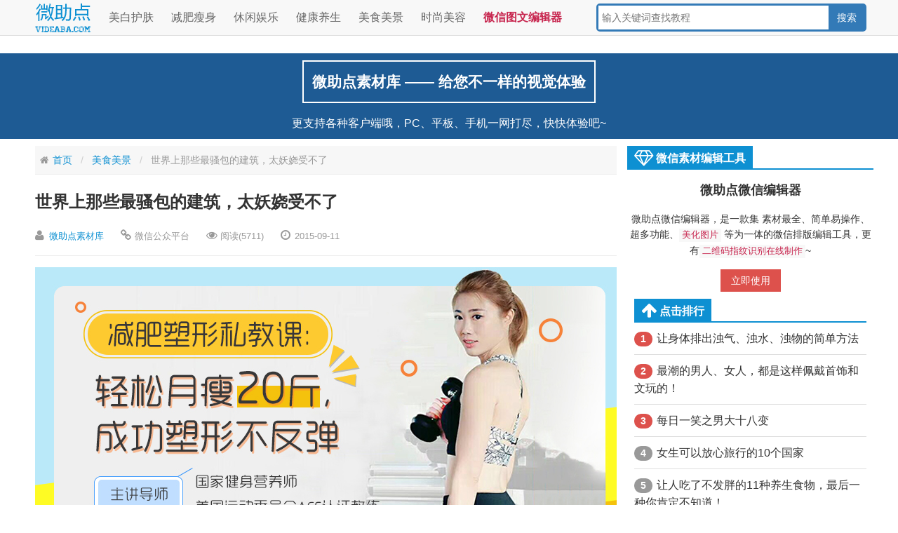

--- FILE ---
content_type: text/html; charset=utf-8
request_url: http://sucai.videaba.com/index.php?s=/Home/Article/detail/id/295.html
body_size: 5047
content:
<!DOCTYPE HTML>
<!--[if lte IE 7 ]><html class="no-js ie lte7 lte8 lte9 "><![endif]-->
<!--[if IE 8 ]><html class="no-js ie ie8 lte8 lte9 "><![endif]-->
<!--[if IE 9 ]><html class="no-js ie ie9 lte9 "><![endif]-->
<!--[if (gt IE 9)|!(IE)]><!--><html class="no-js"><!--<![endif]-->
<head>
<meta charset="UTF-8">
<meta name="viewport" content="width=device-width,initial-scale=1,maximum-scale=1,user-scalable=no" />
<meta name="renderer" content="webkit" />
<title>世界上那些最骚包的建筑，太妖娆受不了 - 微信素材_微信文章_微信文章素材_微信精选_微助点素材库</title>
<meta name="keywords" content="微信素材,微信公众号文章,微信内容素材,微信精选,微助点素材库" />
<meta name="description" content="微信素材,微信文章,微信文章素材,微信精选,微助点素材库集合了减肥瘦身,休闲娱乐,健康养生,美食美景,美白护肤等,是微信小编的最好选择！" />
<link href="/Public/static/amazeui/css/amazeui.min.css" rel="stylesheet">
<link href="/Public/Home/css/public.css" rel="stylesheet">
<!--[if lt IE 9]>
<script src="/Public/static/bootstrap/js/html5shiv.js"></script>
<script type="text/javascript" src="/Public/static/jquery-1.10.2.min.js"></script>
<script>
    //����_czc����:
    var _czc = _czc || [];
    //��siteid����������siteid�滻�·�"XXXXXXXX"����
    _czc.push(["_setAccount", "1256641860"]);
</script>
<![endif]-->
<!--[if gte IE 9]><!-->
<script type="text/javascript" src="/Public/static/jquery-2.0.3.min.js"></script>
<!--<![endif]-->
</head>
<body>
﻿
<header class="am-topbar am-topbar-fixed-top">
<div class="am-g amz-container">
<h1 class="am-topbar-brand">
<a href="#"><img src="/Public/logo.png"></a>
</h1>
<button class="am-topbar-btn am-topbar-toggle am-btn am-btn-sm am-btn-secondary am-show-sm-only" data-am-collapse="{target: '#collapse-head'}"><span class="am-sr-only">导航切换</span> <span class="am-icon-bars"></span></button>
<div class="am-collapse am-topbar-collapse" id="collapse-head">
<ul class="am-nav am-nav-pills am-topbar-nav">
<li>
<a href="/index.php?s=/Home/Article/index/category/hufu.html" target="_self">美白护肤</a>
</li><li>
<a href="/index.php?s=/Home/Article/index/category/jianfei.html" target="_self">减肥瘦身</a>
</li><li>
<a href="/index.php?s=/Home/Article/index/category/xiaohua.html" target="_self">休闲娱乐</a>
</li><li>
<a href="/index.php?s=/Home/Article/index/category/jkys.html" target="_self">健康养生</a>
</li><li>
<a href="/index.php?s=/Home/Article/index/category/meishi.html" target="_self">美食美景</a>
</li><li>
<a href="/index.php?s=/Home/Article/index/category/fashion.html" target="_self">时尚美容</a>
</li> <li>
<a class="vieabaColor" href="http://www.videaba.com/" target="_blank"><b>微信图文编辑器</b></a>
</li>
</ul>
<div class="am-topbar-right" style="margin-top:5px;">
<script type="text/javascript">(function(){document.write(unescape('%3Cdiv id="bdcs"%3E%3C/div%3E'));var bdcs = document.createElement('script');bdcs.type = 'text/javascript';bdcs.async = true;bdcs.src = 'http://znsv.baidu.com/customer_search/api/js?sid=3389606027200116204' + '&plate_url=' + encodeURIComponent(window.location.href) + '&t=' + Math.ceil(new Date()/3600000);var s = document.getElementsByTagName('script')[0];s.parentNode.insertBefore(bdcs, s);})();</script>
</div>
</div>
</header>
<div class="get am-show-lg-only">
<div class="am-g">
<div class="am-u-lg-12">
<h1 class="get-title">微助点素材库 —— 给您不一样的视觉体验</h1>
<p class="defined-margin-0">更支持各种客户端哦，PC、平板、手机一网打尽，快快体验吧~</p>
</div>
</div>
</div>
<div class="am-g amz-container">
<div class="am-u-lg-9 defined-am-main">
<ol class="am-breadcrumb am-breadcrumb-slash">
<li><a href="/" class="am-primary am-icon-home">首页</a></li>
<li><a href="/index.php?s=/Home/Article/index/category/meishi.html">美食美景</a></li>
<li class="am-active">世界上那些最骚包的建筑，太妖娆受不了</li>
</ol>
<header class="article-header">
<h1>世界上那些最骚包的建筑，太妖娆受不了</h1>
<p class="auth-span">
<span><i class="am-icon-user"></i> <a href="http://sucai.videaba.com/">微助点素材库</a></span>
<span><i class="am-icon-link"></i> 微信公众平台</span>
<span><i class="am-icon-eye"></i> 阅读(5711)</span>
<span><i class="am-icon-clock-o"></i> 2015-09-11</span>
</p>
</header>
<hr/>
<div style="overflow: hidden">
<a href="https://m.weike.fm/channel/91184?&st=channel_cps&sid=511299" target="_blank"> <img src="https://static-1253442168.image.myqcloud.com/upload/None_60a9e33ea0f6a08f3ec0a98196a7dea6.jpg" /></a>
</div>
<article data-am-widget="paragraph" class="am-paragraph am-paragraph-default" data-am-paragraph="{ tableScrollable: true, pureview: true }"><p>
<span style="color:#005E37;background-color:#EEECE1;">你知道吗？这个世上不止有人才会凹造型，不止是人拥有很妖娆的身姿，不止人才有骚包的外形，当你看完下面这些建筑，你就会知道，啥叫骚包的建筑了···</span>
</p>
<p>
<br />
</p>
<p style="text-align:center;">
<img src="https://mmbiz.qlogo.cn/mmbiz/NhouOGRSSlnflsXzE9humWDiaicpeuicrsKiamRwDBuG8728VYMBmP6Z1VzUDGwbCc0zSOOFDtK8s6JuiaQk2kibf4pA/0?wx_fmt=jpeg" />
</p>
<p>
<br />
</p>
<p>
<br />
</p>
<p style="text-align:center;">
<img src="https://mmbiz.qlogo.cn/mmbiz/NhouOGRSSlnflsXzE9humWDiaicpeuicrsKcuvAdt9bQOm8S6XGPffMMr2lMAacyDdeChbZEKXUc3DlusYJsOBlYg/0?wx_fmt=jpeg" />
</p>
<p style="text-align:center;">
<img src="https://mmbiz.qlogo.cn/mmbiz/NhouOGRSSlnflsXzE9humWDiaicpeuicrsKhmIpWS5jdMfu0cic2tVIicoznSMpZanSmfbFmcQozHXOldyk5oX00PFw/0?wx_fmt=jpeg" />
</p>
<p>
<br />
</p>
<p>
<span style="color:#005E37;background-color:#EEECE1;">你们这么妖娆真的好吗？！</span>
</p>
<p>
<span style="color:#005E37;background-color:#EEECE1;"></span>&nbsp;
</p> </article>
<div style="overflow: hidden">
<script>QIHOO_UNION_SLOT={w:728, h:90, ls:"s30efb43388"};</script><script src="http://s.lianmeng.360.cn/so/inlay.js" charset="utf-8"></script>
</div>
<h4 class="articleZhu"> 微助点文章素材整理自网络，版权归原作者所有，如有侵权请告知！</h4>
<hr/>
<ul class="am-pagination blog-pagination defined-pagination">
<li class="am-pagination-prev">
<a href="/index.php?s=/Home/Article/detail/id/289.html">« 夏季短途度假 | 国内8处冷门小岛最佳</a> </li>
<li class="am-pagination-next">
<a href="/index.php?s=/Home/Article/detail/id/298.html">文青指南 | 5种最文艺的旅行方式 »</a> </li>
</ul>
<hr/>
<div id="uyan_frame"></div>
<script type="text/javascript" src="http://v2.uyan.cc/code/uyan.js?uid=2050521"></script>
</div>
﻿
<div class="am-u-lg-3 defined-am-right defined-media-padding-0 am-show-lg-only">
<div data-am-widget="intro" class="am-intro am-cf am-intro-default">
<div data-am-widget="titlebar" class="am-titlebar am-titlebar-multi defined-margin-top-0 border-blue">
<h2><span class="am-badge am-badge-primary am-text-default"><i class="am-icon-diamond am-icon-sm"></i><b> 微信素材编辑工具</b></span></h2>
</div>
<div class="am-g am-intro-bd">
<div class="am-intro-left am-u-sm-12 videabaInfo">
<h2><a href="" target="_blank">微助点微信编辑器</a></h2>
<p>微助点微信编辑器，是一款集 素材最全、简单易操作、超多功能、<code>美化图片</code> 等为一体的微信排版编辑工具，更有<code>二维码指纹识别在线制作</code>~</p>
</div>
</div>
<div class="am-intro-more-bottom">
<a class="am-btn am-btn-danger" href="http://www.videaba.com/" target="_blank">立即使用</a>
</div>
</div>
<div style="margin-top: 10px;">
</div>
<div data-am-widget="list_news" class="am-list-news am-list-news-default">
<div data-am-widget="titlebar" class="am-titlebar am-titlebar-multi defined-margin-top-0 border-blue">
<h2><span class="am-badge am-badge-primary am-text-default"><i class="am-icon-arrow-up am-icon-sm"></i><b> 点击排行</b></span></h2>
</div>
<div class="am-list-news-bd">
<ul class="am-list topUl">
<li class="am-g">
<a target="_blank" href="/index.php?s=/Home/Article/detail/id/205.html" class="am-list-item-hd "><span class="am-badge am-badge-danger am-round am-text-sm">1</span>让身体排出浊气、浊水、浊物的简单方法</a>
</li><li class="am-g">
<a target="_blank" href="/index.php?s=/Home/Article/detail/id/323.html" class="am-list-item-hd "><span class="am-badge am-badge-danger am-round am-text-sm">2</span>最潮的男人、女人，都是这样佩戴首饰和文玩的！</a>
</li><li class="am-g">
<a target="_blank" href="/index.php?s=/Home/Article/detail/id/313.html" class="am-list-item-hd "><span class="am-badge am-badge-danger am-round am-text-sm">3</span>每日一笑之男大十八变</a>
</li><li class="am-g">
<a target="_blank" href="/index.php?s=/Home/Article/detail/id/312.html" class="am-list-item-hd "><span class="am-badge  am-round am-text-sm">4</span>女生可以放心旅行的10个国家</a>
</li><li class="am-g">
<a target="_blank" href="/index.php?s=/Home/Article/detail/id/306.html" class="am-list-item-hd "><span class="am-badge  am-round am-text-sm">5</span>让人吃了不发胖的11种养生食物，最后一种你肯定不知道！</a>
</li><li class="am-g">
<a target="_blank" href="/index.php?s=/Home/Article/detail/id/360.html" class="am-list-item-hd "><span class="am-badge  am-round am-text-sm">6</span>简单快速美白祛痘，出门自信不用“妆”</a>
</li> </ul>
</div>
</div>
<div data-am-widget="list_news" class="am-list-news am-list-news-default meiwenrec" data-am-sticky="{top:80}">
<div data-am-widget="titlebar" class="am-titlebar am-titlebar-multi defined-margin-top-0 border-blue">
<h2><span class="am-badge am-badge-primary am-text-default"><i class="am-icon-heartbeat am-icon-sm"></i><b> 美文推荐</b></span></h2>
</div>
<div class="am-list-news-bd">
<ul data-am-widget="gallery" class="am-gallery am-avg-sm-2 am-avg-md-3 am-avg-lg-2 am-gallery-imgbordered sideimgUl" data-am-gallery="{  }">
<li>
<div class="am-gallery-item">
<a href="/index.php?s=/Home/Article/detail/id/323.html" class="" target="_blank">
<img src="/Uploads/Picture/2016-07-01/577628a5e11c4.jpg" alt="最潮的男人、女人，都是这样佩戴首饰和文玩的！"/>
<h3 class="am-gallery-title" title="最潮的男人、女人，都是这样佩戴首饰和文玩的！">最潮的男人、女人，都是这样佩戴首饰和文玩的！</h3>
<div class="am-gallery-desc">2016-05-24</div>
</a>
</div>
</li><li>
<div class="am-gallery-item">
<a href="/index.php?s=/Home/Article/detail/id/360.html" class="" target="_blank">
<img src="/Uploads/Picture/2017-02-07/589966f5b5b87.jpg" alt="简单快速美白祛痘，出门自信不用“妆”"/>
<h3 class="am-gallery-title" title="简单快速美白祛痘，出门自信不用“妆”">简单快速美白祛痘，出门自信不用“妆”</h3>
<div class="am-gallery-desc">2017-02-07</div>
</a>
</div>
</li><li>
<div class="am-gallery-item">
<a href="/index.php?s=/Home/Article/detail/id/361.html" class="" target="_blank">
<img src="/Uploads/Picture/2017-05-10/5913162449404.jpg" alt="痘痘里面挤出的白色东西是什么"/>
<h3 class="am-gallery-title" title="痘痘里面挤出的白色东西是什么">痘痘里面挤出的白色东西是什么</h3>
<div class="am-gallery-desc">2017-05-10</div>
</a>
</div>
</li><li>
<div class="am-gallery-item">
<a href="/index.php?s=/Home/Article/detail/id/387.html" class="" target="_blank">
<img src="/Uploads/Picture/2018-06-08/5b1a47b0eb266.jpg" alt="立夏后吃杏 对心血管有好处"/>
<h3 class="am-gallery-title" title="立夏后吃杏 对心血管有好处">立夏后吃杏 对心血管有好处</h3>
<div class="am-gallery-desc">2018-06-08</div>
</a>
</div>
</li>
</ul>
</div>
</div>
</div>
</div>
﻿ 
<footer class="footer">
<p><a href="https://beian.miit.gov.cn/" target="_blank" rel="nofollow">皖ICP备15018542号-1</a>© 2015-2035 <a href="http://sucai.videaba.com" target="_blank">微助点素材库</a> | <a href="http://www.videaba.com" target="_blank">微助点微信编辑器</a></p>
</footer>
<div class="amz-toolbar" id="amz-toolbar" style="right: 3px !important;">
<a href="#top" title="回到顶部" class="am-icon-btn am-icon-arrow-up am-active" id="amz-go-top"></a>
</div>
<!--[if lt IE 9]>
<script src="http://cdn.staticfile.org/modernizr/2.8.3/modernizr.js"></script>
<script src="/Public/static/amazeui/js/amazeui.ie8polyfill.min.js"></script>
<![endif]-->
<script src="/Public/static/amazeui/js/amazeui.min.js"></script>
<script src="/Public/static/amazeui/js/main.min.js"></script>
<div class="hidden">
<script>
            var _hmt = _hmt || [];
            (function() {
                var hm = document.createElement("script");
                hm.src = "//hm.baidu.com/hm.js?e61a9f178ae0991b13c92bbd80c2ae1c";
                var s = document.getElementsByTagName("script")[0];
                s.parentNode.insertBefore(hm, s);
            })();
        </script>
</div>
<script type="text/javascript" src="http://tajs.qq.com/stats?sId=58053413" charset="UTF-8"></script>
<script>
(function(){
    var bp = document.createElement('script');
    var curProtocol = window.location.protocol.split(':')[0];
    if (curProtocol === 'https') {
        bp.src = 'https://zz.bdstatic.com/linksubmit/push.js';        
    }
    else {
        bp.src = 'http://push.zhanzhang.baidu.com/push.js';
    }
    var s = document.getElementsByTagName("script")[0];
    s.parentNode.insertBefore(bp, s);
})();
</script>
</body>
</html>

--- FILE ---
content_type: text/css
request_url: http://sucai.videaba.com/Public/Home/css/public.css
body_size: 1556
content:
body{font-family: "Microsoft YaHei","黑体",Arial;}
a{color: #333;}
.amz-container{max-width: 1210px;}
.am-viewport{max-height: 246px !important;}
.am-titlebar-multi{border-top: none;height: auto;border-bottom-width: 2px;background-color:inherit; }
.am-slider-default .am-direction-nav a:before{color: #FFFFFF;font-size: 36px !important;}
.am-list-news-default .am-list .am-list-item-text{line-height: 1.6em;max-height: 3.2em;font-size: 1.4rem;}
.am-breadcrumb{background-color: #f7f7f7;border-bottom: 1px solid #eee;}
.am-breadcrumb a{color: #0e90d2;}
.am-pagination,.am-list>li,.am-paragraph-default{overflow: hidden;}
footer.footer p{padding: 6px 0;}
footer.footer p a{color: #0e90d2;}

.defined-margin-0{margin: 0 !important;}
.defined-margin-top-0{margin-top: 0;}
.defined-padding-top-0{padding-top: 0;}

.defined-pagination>li>a{border: none;color: #0e90d2;line-height: 1.5;}
.defined-pagination{margin: 1.5rem 0 !important;}
.defined-pagination>li{max-width: 50%;}
.defined-pagination .am-pagination-prev{text-align: left;}
.defined-pagination .am-pagination-next{text-align: right;}
body.home_body{background-color: #eee;}
a.vieabaColor{color: #c7254e;}
.border-blue{border-color: #0e90d2;}
.am-list a.sign-label{display: inline-block;margin-right:5px;top:-2px;padding: 2px 6px 4px;background-color: #d9534f;line-height: 14px;color: #fff;font-size: 14px;position: relative;}
a.sign-label i{position: absolute;
    top: 50%;
    margin-top: -4px;
    right: -4px;
    display: inline-block;
    width: 0;
    height: 0;
    vertical-align: middle;
    border-left: 4px solid #d9534f;
    border-top: 4px solid transparent;
    border-bottom: 4px solid transparent;}
ul.hotUl{position: relative;}
p.auth-span{color: #999;font-size: 13px;margin: 0;position: absolute;bottom: 1rem;right: .5rem;}
p.auth-span span{margin-right: 20px;}
p.auth-span a{color: #0e90d2;}
p.auth-span span i{font-size: 1.23em;width: 16px;}
.videabaInfo h2{text-align: center;}
.videabaInfo p{text-align: center;}
ul.topUl>li>a>.am-badge{margin-right:.6rem;}
ul.topUl>li>a{display: inline-block;}
.article-header{position: relative;padding-bottom: 25px;}
.article-header p.auth-span{bottom: 0;left: 0;}
ul.sideimgUl .am-gallery-item img{height: 104px;}
h4.articleZhu {
    font-size: 18px;
    font-weight: blod;
    margin: 20px 0;
    padding: 10px 20px 9px 10px;
    line-height: 26px;
    border-left: 4px solid #dd514c;
    background-color: #fbfbfb;color: #555;
}
span.jingxuanSpan{position: absolute;bottom: 0;left: 0;background-color: #d9534f;padding:2px 6px 4px;line-height:14px;text-align:center;color: #fff;font-size: 1.2rem;border-radius: 2px;}
.meiwenrec{background-color: #fff;}
ul.sideimgUl .am-gallery-title{white-space:inherit;}

@media only screen and (min-width: 1210px) {
    .defined-am-main{width: 71%;}
    .defined-am-right{width: 29%;}
    .defined-padding-right-0{padding-right: 0 !important;}
    .defined-media-padding-0{padding: 0 !important;}
    ul.jingxuanUl img{width: 130px;height: 86px;}
    ul.jingxuanUl li{padding: 6px;border: none;height:116px;border-right:10px solid #FFFFFF !important;background-color: #F1F6F8;margin-top: 8px;box-sizing: border-box;}
    .am-list-news-default ul.jingxuanUl .am-list-item-text{font-size: 1.2rem;}
    .hot-news .am-list .am-list-item-text{max-height: 8em;-webkit-line-clamp:4;line-height: 2em;}
    .hot-news .am-list .am-list-item-thumb-bottom-left .am-list-item-hd{padding-bottom: 1.1rem;}
    .am-list-news-default ul.hotUl .am-list-item-desced .am-list-item-text{padding-bottom: 26px;}
    .am-pagination{text-align: center;margin: 3rem 0 6rem;overflow: hidden;}
    .am-list-news-default ul.hotUl .am-list-thumb img{max-height: 168px;}
}

.get {
    background: #1E5B94;
    color: #fff;
    text-align: center;
    padding: 10px 0;
    margin-bottom: 10px;
}

.get-title {
    font-size: 130%;
    border: 2px solid #fff;
    padding: 12px;
    display: inline-block;
}

.get-btn {
    background: #fff;
}

.footer p {
    color: #7f8c8d;
    margin: 0;
    padding: 15px 0;
    text-align: center;
    background: #2d3e50;
}
.amz-toolbar {
    position: fixed;
    right: 10px;
    bottom: 70px;
    z-index: 999
}
.amz-toolbar a.am-active {
    display: block
}
.amz-toolbar a {
    display: none;
    opacity: .7
}

.amz-toolbar a:hover {
    opacity: 1
}
.amz-toolbar .am-icon-arrow-up {
    background-color: #dd514c;
    color: #fff;
    margin-top: 10px;
    -webkit-transition: all .3s ease-in;
    transition: all .3s ease-in
}

--- FILE ---
content_type: application/x-javascript
request_url: http://sucai.videaba.com/Public/static/amazeui/js/main.min.js
body_size: 9840
content:
!function e(n,t,o){function i(a,s){if(!t[a]){if(!n[a]){var c="function"==typeof require&&require;if(!s&&c)return c(a,!0);if(r)return r(a,!0);throw new Error("Cannot find module '"+a+"'")}var u=t[a]={exports:{}};n[a][0].call(u.exports,function(e){var t=n[a][1][e];return i(t?t:e)},u,u.exports,e,n,t,o)}return t[a].exports}for(var r="function"==typeof require&&require,a=0;a<o.length;a++)i(o[a]);return i}({1:[function(e,n,t){"use strict";function o(){console.log("notification is shown!")}function i(){console.log("notification is closed!")}function r(){console.log("notification was clicked!")}function a(){console.error("Error showing notification. You may need to request permission.")}function s(){console.log("Permission has been granted by the user"),u("你要捏代码已经复制到剪贴板，粘去吧 ^_^")}function c(){console.warn("Permission has been denied by the user")}function u(e){var n=new d("嗨，骚年!",{body:e,tag:"amazeUI",icon:"/i/app-icon72x72@2x.png",notifyShow:o,notifyClose:i,notifyClick:r,notifyError:a,timeout:3});n.show()}e("console-polyfill");var l=e("store"),d=e("notifyjs"),f=e("blueimp-md5"),p=e("detector"),h=window.Handlebars,b=window,m=window.jQuery||window.Zepto,v=p.browser,w=v.ie,g=w&&v.version<10,y=m("body"),x=m("html"),k=function(){b.duoshuoQuery={short_name:"amui"};var e=m("<script></script>",{charset:"utf-8",src:("https:"===document.location.protocol?"https:":"http:")+"//static.duoshuo.com/embed.js"});y.append(e)};m(window).on("load",function(){m(".ds-thread").length&&k()});var C={};C.auth=function(){var e=m(".auth"),n=e.find("#username"),t=e.find("#user-avatar");n.on("blur",function(){var e=f(m(this).val());t.attr("src","http://www.gravatar.com/avatar/"+e+"?d=mm&s=144")})},C.externalLink=function(){var e=m(".doc-content"),n=e.find('a[href^="http://"], a[href^="https://"]').not(".doc-example a");n.addClass("external-link").attr("target","_blank")},C.checkLogin=function(){var e=l&&l.enabled,n=m("#amz-header"),t=n.find(".nav-profile.need-check"),o=t.find("img"),i="_amui_login_status",r=(new Date).getTime();if(e){var a=l.get(i);if(a){if(b.location.search.indexOf("logout")>-1)return l.remove(i),void t.hide();if(r-a.lastCheck<36e5)return o.attr("src",a.avatar),void t.show().addClass("am-animation-fade");l.remove(i)}}m.getJSON("/api/user",function(n){n.loggedIn?(t.show(),o.attr("src",n.avatar),n.lastCheck=(new Date).getTime(),e&&l.set(i,n)):t.hide()})},C.zeroClip=function(){if(window.ZeroClipboard){ZeroClipboard.config({moviePath:"/js/ZeroClipboard.swf",hoverClass:"doc-act-clip-hover"});var e='<div class="doc-actions"><div class="doc-act-inner"><span class="doc-act-clip am-icon-copy"> Copy</span></div></div>',n='<div class="doc-actions"><div class="doc-act-inner"><span class="doc-act-newwin am-icon-file-code-o"> New Win</span><span class="doc-act-clip am-icon-copy"> Copy</span></div></div>';m(".doc-code").each(function(){var t=m(this),o=t.prev();o.hasClass("doc-example")?o.before(o.attr("data-url")?n:e):t.before(e)}),m(".doc-act-newwin").on("click",function(e){var n=m(this).parent().parent(".doc-actions").next(".doc-example");n.length&&n.attr("data-url")&&window.open(n.attr("data-url")+"?_ver="+m(document.body).data("amui"),"","width=320px, height=480px, centerscreen=yes")});var t=new ZeroClipboard(m(".doc-act-clip"));t.on("ready",function(e){t.on("copy",function(e){var n=m(e.target).parent().parent().next(),t=n.is(".doc-code")?n:n.next(".doc-code"),o=t.text();o.indexOf("data-am-slider")>-1&&(o=o.replace(/&quot;/g,'"')),e.clipboardData.setData("text/plain",o)})}),t.on("aftercopy",function(e){d.needsPermission?d.requestPermission(s,c):u("你要捏代码已经复制到剪贴板，粘去吧 ^_^"),console&&console.log("Copied text to clipboard: "+e.data["text/plain"])}),t.on("error",function(e){d.needsPermission?d.requestPermission(s,c):u("Something wrong :-(\n"+e.name)})}},C.toolbar=function(){function e(){t.scrollTop()>10?i.addClass("am-active"):i.removeClass("am-active")}function n(){o.css(t.width()>1110?{right:(t.width()-1110)/2}:{right:"10px"})}var t=m(b),o=m("#amz-toolbar"),i=o.find("#amz-go-top");i.length&&(i.on("click",function(e){return e.preventDefault(),g?(m("html, body").animate({scrollTop:0},500),!1):void m(b).smoothScroll(0)}),e(),n(),t.on("scroll",m.AMUI.utils.debounce(e,100)),t.on("resize",m.AMUI.utils.debounce(n,100)))},C.standaloneMode=function(){window.navigator.standalone&&m(document).on("click","a",function(e){var n=m(this).attr("href");n&&(n.indexOf("http")||~n.indexOf(location.host))&&(e.preventDefault(),location.href=n)})},C.pageChange=function(){var e=m.AMUI.support.animation,n=m("body");e&&(m(document).on("click","a",function(t){var o=m(this).attr("href");o&&(o.indexOf("http")||~o.indexOf(location.host))&&(t.preventDefault(),n.addClass("doc-slide-out"),n.one(e.end,function(){location.href=o}))}),n.addClass("doc-slide-in"),n.one(e.end,function(){n.removeClass("doc-slide-in")}))},C.getIssues=function(){var e="https://api.github.com/repos/allmobilize/amazeui/issues?state=all&labels=",n=[],t=m("#amz-main"),o=t.data("tag"),i=t.find("#issue-list-tpl"),r=t.find("#issue-list"),a=i.text()||"",s=h&&h.compile(a);n.push("v"+m(document.body).data("amui")),n.push(o),o&&s&&m.getJSON(e+n.join(","),function(e){e&&e.length&&r.html(s(e))})},C.sticky=function(){function e(){var e=m(".amz-footer"),n=e[m.fn.outerHeight?"outerHeight":"height"](),t=m(b).height()-20-n;i.hasClass("am-sticky")?(s.css({"max-height":t}),i.css({"max-height":t})):(s.css({"max-height":""}),i.css({"max-height":""})),t>s.height()?r.removeClass("am-active"):r.addClass("am-active"),r.css({top:s.height()/2})}function n(){var e="am-disabled";0===s.scrollTop()?a.eq(0).addClass(e):a.eq(0).removeClass(e)}function t(e,n){e=e||"up",n=n||100;var t=("up"===e?-n:n)+s.scrollTop();s.scrollTop(t)}var o=navigator.userAgent.toLowerCase();if(!(/msie/.test(o)&&parseFloat((o.match(/.*(?:rv|ie)[\/: ](.+?)([ \);]|$)/)||[])[1])<10)){var i=m("#amz-offcanvas"),r=i.find(".amz-pager"),a=r.find("a"),s=i.find(".amz-sidebar");i.sticky({top:10,bottom:function(){return m(".amz-footer").height()+25},media:641}),e(),setTimeout(e,119),m(b).on("scroll resize",m.AMUI.utils.debounce(e,10)),r.on("click","a",function(e){if(e.preventDefault(),!m(this).hasClass("am-disabled")){var n=m(this).data("rel"),t=s.scrollTop(),o=200;s.smoothScroll("scrollUp"===n?{position:t-o}:{position:t+o})}}),s.on("scroll",m.AMUI.utils.debounce(n,50)),s.on("mousewheel",function(e){e.preventDefault();var n=e.originalEvent||e,o=n.wheelDelta<0?"down":"up";t(o)}).on("DOMMouseScroll",function(e){e.preventDefault();var n=e.originalEvent||e;t(n.detail>0?"down":"up")})}},C.docToc=function(){var e=m(".doc-toc-bd > .md-toc"),n=e.find(">li").has(">ul");n.addClass("am-parent"),n.on("mouseenter",function(){var e=m(this).children("ul");e.collapse("open"),m(this).addClass("am-open")}),e.find("a").on("click",function(e){e.preventDefault();var n=decodeURIComponent(m(this).attr("href")),t=m(n);t.length&&m(b).smoothScroll({position:t.offset().top})})},C.cse=function(){var e,n=m("#amz-header").find(".amz-cse"),t=n.find('[name="q"]');t.on("focus",function(){n.addClass("am-active"),clearTimeout(e)}).on("blur",function(){e=setTimeout(function(){n.removeClass("am-active")},1e3)})},C.init=function(){this.auth(),this.externalLink(),this.zeroClip(),this.toolbar(),this.standaloneMode(),this.getIssues(),this.docToc(),this.sticky(),this.cse()},m(function(){var e=m("#amz-main").find(".doc-content"),n=e.find(".doc-toc");if(n.next().is("h1")&&e.find("hr").first().after(n),w&&v.version<9)return!1;C.init(),m(".amz-social [data-am-modal]").on("click",function(e){e.preventDefault()});var t=/(iPad|iPhone|iPod)/g.test(navigator.userAgent);t&&x.addClass("ios"),m(".new-issue").each(function(){this.href+=encodeURIComponent("```\n"+navigator.userAgent+"\n```\n")}),m.getScript("http://www.microsofttranslator.com/ajax/v2/toolkit.ashx?mode=manual&toolbar=thin",function(){m("#bing-translator").click(function(e){e.preventDefault(),Microsoft.Translator.translate(document.body,"zh-CHS","en")})})})},{"blueimp-md5":2,"console-polyfill":3,detector:4,notifyjs:6,store:7}],2:[function(e,n,t){!function(e){"use strict";function n(e,n){var t=(65535&e)+(65535&n),o=(e>>16)+(n>>16)+(t>>16);return o<<16|65535&t}function t(e,n){return e<<n|e>>>32-n}function o(e,o,i,r,a,s){return n(t(n(n(o,e),n(r,s)),a),i)}function i(e,n,t,i,r,a,s){return o(n&t|~n&i,e,n,r,a,s)}function r(e,n,t,i,r,a,s){return o(n&i|t&~i,e,n,r,a,s)}function a(e,n,t,i,r,a,s){return o(n^t^i,e,n,r,a,s)}function s(e,n,t,i,r,a,s){return o(t^(n|~i),e,n,r,a,s)}function c(e,t){e[t>>5]|=128<<t%32,e[(t+64>>>9<<4)+14]=t;var o,c,u,l,d,f=1732584193,p=-271733879,h=-1732584194,b=271733878;for(o=0;o<e.length;o+=16)c=f,u=p,l=h,d=b,f=i(f,p,h,b,e[o],7,-680876936),b=i(b,f,p,h,e[o+1],12,-389564586),h=i(h,b,f,p,e[o+2],17,606105819),p=i(p,h,b,f,e[o+3],22,-1044525330),f=i(f,p,h,b,e[o+4],7,-176418897),b=i(b,f,p,h,e[o+5],12,1200080426),h=i(h,b,f,p,e[o+6],17,-1473231341),p=i(p,h,b,f,e[o+7],22,-45705983),f=i(f,p,h,b,e[o+8],7,1770035416),b=i(b,f,p,h,e[o+9],12,-1958414417),h=i(h,b,f,p,e[o+10],17,-42063),p=i(p,h,b,f,e[o+11],22,-1990404162),f=i(f,p,h,b,e[o+12],7,1804603682),b=i(b,f,p,h,e[o+13],12,-40341101),h=i(h,b,f,p,e[o+14],17,-1502002290),p=i(p,h,b,f,e[o+15],22,1236535329),f=r(f,p,h,b,e[o+1],5,-165796510),b=r(b,f,p,h,e[o+6],9,-1069501632),h=r(h,b,f,p,e[o+11],14,643717713),p=r(p,h,b,f,e[o],20,-373897302),f=r(f,p,h,b,e[o+5],5,-701558691),b=r(b,f,p,h,e[o+10],9,38016083),h=r(h,b,f,p,e[o+15],14,-660478335),p=r(p,h,b,f,e[o+4],20,-405537848),f=r(f,p,h,b,e[o+9],5,568446438),b=r(b,f,p,h,e[o+14],9,-1019803690),h=r(h,b,f,p,e[o+3],14,-187363961),p=r(p,h,b,f,e[o+8],20,1163531501),f=r(f,p,h,b,e[o+13],5,-1444681467),b=r(b,f,p,h,e[o+2],9,-51403784),h=r(h,b,f,p,e[o+7],14,1735328473),p=r(p,h,b,f,e[o+12],20,-1926607734),f=a(f,p,h,b,e[o+5],4,-378558),b=a(b,f,p,h,e[o+8],11,-2022574463),h=a(h,b,f,p,e[o+11],16,1839030562),p=a(p,h,b,f,e[o+14],23,-35309556),f=a(f,p,h,b,e[o+1],4,-1530992060),b=a(b,f,p,h,e[o+4],11,1272893353),h=a(h,b,f,p,e[o+7],16,-155497632),p=a(p,h,b,f,e[o+10],23,-1094730640),f=a(f,p,h,b,e[o+13],4,681279174),b=a(b,f,p,h,e[o],11,-358537222),h=a(h,b,f,p,e[o+3],16,-722521979),p=a(p,h,b,f,e[o+6],23,76029189),f=a(f,p,h,b,e[o+9],4,-640364487),b=a(b,f,p,h,e[o+12],11,-421815835),h=a(h,b,f,p,e[o+15],16,530742520),p=a(p,h,b,f,e[o+2],23,-995338651),f=s(f,p,h,b,e[o],6,-198630844),b=s(b,f,p,h,e[o+7],10,1126891415),h=s(h,b,f,p,e[o+14],15,-1416354905),p=s(p,h,b,f,e[o+5],21,-57434055),f=s(f,p,h,b,e[o+12],6,1700485571),b=s(b,f,p,h,e[o+3],10,-1894986606),h=s(h,b,f,p,e[o+10],15,-1051523),p=s(p,h,b,f,e[o+1],21,-2054922799),f=s(f,p,h,b,e[o+8],6,1873313359),b=s(b,f,p,h,e[o+15],10,-30611744),h=s(h,b,f,p,e[o+6],15,-1560198380),p=s(p,h,b,f,e[o+13],21,1309151649),f=s(f,p,h,b,e[o+4],6,-145523070),b=s(b,f,p,h,e[o+11],10,-1120210379),h=s(h,b,f,p,e[o+2],15,718787259),p=s(p,h,b,f,e[o+9],21,-343485551),f=n(f,c),p=n(p,u),h=n(h,l),b=n(b,d);return[f,p,h,b]}function u(e){var n,t="";for(n=0;n<32*e.length;n+=8)t+=String.fromCharCode(e[n>>5]>>>n%32&255);return t}function l(e){var n,t=[];for(t[(e.length>>2)-1]=void 0,n=0;n<t.length;n+=1)t[n]=0;for(n=0;n<8*e.length;n+=8)t[n>>5]|=(255&e.charCodeAt(n/8))<<n%32;return t}function d(e){return u(c(l(e),8*e.length))}function f(e,n){var t,o,i=l(e),r=[],a=[];for(r[15]=a[15]=void 0,i.length>16&&(i=c(i,8*e.length)),t=0;16>t;t+=1)r[t]=909522486^i[t],a[t]=1549556828^i[t];return o=c(r.concat(l(n)),512+8*n.length),u(c(a.concat(o),640))}function p(e){var n,t,o="0123456789abcdef",i="";for(t=0;t<e.length;t+=1)n=e.charCodeAt(t),i+=o.charAt(n>>>4&15)+o.charAt(15&n);return i}function h(e){return unescape(encodeURIComponent(e))}function b(e){return d(h(e))}function m(e){return p(b(e))}function v(e,n){return f(h(e),h(n))}function w(e,n){return p(v(e,n))}function g(e,n,t){return n?t?v(n,e):w(n,e):t?b(e):m(e)}"function"==typeof define&&define.amd?define(function(){return g}):e.md5=g}(this)},{}],3:[function(e,n,t){!function(e){"use strict";for(var n,t,o={},i=function(){},r="memory".split(","),a="assert,clear,count,debug,dir,dirxml,error,exception,group,groupCollapsed,groupEnd,info,log,markTimeline,profile,profiles,profileEnd,show,table,time,timeEnd,timeline,timelineEnd,timeStamp,trace,warn".split(",");n=r.pop();)e[n]=e[n]||o;for(;t=a.pop();)e[t]=e[t]||i}(this.console=this.console||{})},{}],4:[function(e,n,t){(function(e){function t(e){return Object.prototype.toString.call(e)}function o(e){return"[object Object]"===t(e)}function i(e){return"[object Function]"===t(e)}function r(e,n,t){for(var o=0,i=e.length;i>o&&n.call(e,e[o],o)!==!1;o++);}function a(e){if(!h.test(e))return null;var n,t,o,i,r;if(-1!==e.indexOf("trident/")&&(n=/\btrident\/([0-9.]+)/.exec(e),n&&n.length>=2)){o=n[1];var a=n[1].split(".");a[0]=parseInt(a[0],10)+4,r=a.join(".")}n=h.exec(e),i=n[1];var s=n[1].split(".");return"undefined"==typeof r&&(r=i),s[0]=parseInt(s[0],10)-4,t=s.join("."),"undefined"==typeof o&&(o=t),{browserVersion:r,browserMode:i,engineVersion:o,engineMode:t,compatible:o!==t}}function s(e){if(l)try{var n=l.twGetRunPath.toLowerCase(),t=l.twGetSecurityID(p),o=l.twGetVersion(t);if(n&&-1===n.indexOf(e))return!1;if(o)return{version:o}}catch(i){}}function c(e,n,r){var a=i(n)?n.call(null,r):n;if(!a)return null;var s={name:e,version:f,codename:""},c=t(a);if(a===!0)return s;if("[object String]"===c){if(-1!==r.indexOf(a))return s}else{if(o(a))return a.hasOwnProperty("version")&&(s.version=a.version),s;if(a.exec){var u=a.exec(r);if(u)return s.version=u.length>=2&&u[1]?u[1].replace(/_/g,"."):f,s}}}function u(e,n,t,o){var i=k;r(n,function(n){var t=c(n[0],n[1],e);return t?(i=t,!1):void 0}),t.call(o,i.name,i.version)}var l,d={},f="-1",p=this,h=/\b(?:msie |ie |trident\/[0-9].*rv[ :])([0-9.]+)/,b=/\bbb10\b.+?\bversion\/([\d.]+)/,m=/\bblackberry\b.+\bversion\/([\d.]+)/,v=/\bblackberry\d+\/([\d.]+)/,w=[["nokia",function(e){return-1!==e.indexOf("nokia ")?/\bnokia ([0-9]+)?/:/\bnokia([a-z0-9]+)?/}],["samsung",function(e){return-1!==e.indexOf("samsung")?/\bsamsung(?:[ \-](?:sgh|gt|sm))?-([a-z0-9]+)/:/\b(?:sgh|sch|gt|sm)-([a-z0-9]+)/}],["wp",function(e){return-1!==e.indexOf("windows phone ")||-1!==e.indexOf("xblwp")||-1!==e.indexOf("zunewp")||-1!==e.indexOf("windows ce")}],["pc","windows"],["ipad","ipad"],["ipod","ipod"],["iphone",/\biphone\b|\biph(\d)/],["mac","macintosh"],["mi",/\bmi[ \-]?([a-z0-9 ]+(?= build|\)))/],["hongmi",/\bhm[ \-]?([a-z0-9]+)/],["aliyun",/\baliyunos\b(?:[\-](\d+))?/],["meizu",function(e){return e.indexOf("meizu")>=0?/\bmeizu[\/ ]([a-z0-9]+)\b/:/\bm([0-9x]{1,3})\b/}],["nexus",/\bnexus ([0-9s.]+)/],["huawei",function(e){var n=/\bmediapad (.+?)(?= build\/huaweimediapad\b)/;return-1!==e.indexOf("huawei-huawei")?/\bhuawei\-huawei\-([a-z0-9\-]+)/:n.test(e)?n:/\bhuawei[ _\-]?([a-z0-9]+)/}],["lenovo",function(e){return-1!==e.indexOf("lenovo-lenovo")?/\blenovo\-lenovo[ \-]([a-z0-9]+)/:/\blenovo[ \-]?([a-z0-9]+)/}],["zte",function(e){return/\bzte\-[tu]/.test(e)?/\bzte-[tu][ _\-]?([a-su-z0-9\+]+)/:/\bzte[ _\-]?([a-su-z0-9\+]+)/}],["vivo",/\bvivo(?: ([a-z0-9]+))?/],["htc",function(e){return/\bhtc[a-z0-9 _\-]+(?= build\b)/.test(e)?/\bhtc[ _\-]?([a-z0-9 ]+(?= build))/:/\bhtc[ _\-]?([a-z0-9 ]+)/}],["oppo",/\boppo[_]([a-z0-9]+)/],["konka",/\bkonka[_\-]([a-z0-9]+)/],["sonyericsson",/\bmt([a-z0-9]+)/],["coolpad",/\bcoolpad[_ ]?([a-z0-9]+)/],["lg",/\blg[\-]([a-z0-9]+)/],["android",/\bandroid\b|\badr\b/],["blackberry",function(e){return e.indexOf("blackberry")>=0?/\bblackberry\s?(\d+)/:"bb10"}]],g=[["wp",function(e){return-1!==e.indexOf("windows phone ")?/\bwindows phone (?:os )?([0-9.]+)/:-1!==e.indexOf("xblwp")?/\bxblwp([0-9.]+)/:-1!==e.indexOf("zunewp")?/\bzunewp([0-9.]+)/:"windows phone"}],["windows",/\bwindows nt ([0-9.]+)/],["macosx",/\bmac os x ([0-9._]+)/],["ios",function(e){return/\bcpu(?: iphone)? os /.test(e)?/\bcpu(?: iphone)? os ([0-9._]+)/:-1!==e.indexOf("iph os ")?/\biph os ([0-9_]+)/:/\bios\b/}],["yunos",/\baliyunos ([0-9.]+)/],["android",function(e){return e.indexOf("android")>=0?/\bandroid[ \/-]?([0-9.x]+)?/:e.indexOf("adr")>=0?e.indexOf("mqqbrowser")>=0?/\badr[ ]\(linux; u; ([0-9.]+)?/:/\badr(?:[ ]([0-9.]+))?/:"android"}],["chromeos",/\bcros i686 ([0-9.]+)/],["linux","linux"],["windowsce",/\bwindows ce(?: ([0-9.]+))?/],["symbian",/\bsymbian(?:os)?\/([0-9.]+)/],["blackberry",function(e){var n=e.match(b)||e.match(m)||e.match(v);return n?{version:n[1]}:"blackberry"}]],y=[["trident",h],["blink",function(e){return"chrome"in p&&"CSS"in p&&/\bapplewebkit[\/]?([0-9.+]+)/}],["webkit",/\bapplewebkit[\/]?([0-9.+]+)/],["gecko",function(e){var n;return(n=e.match(/\brv:([\d\w.]+).*\bgecko\/(\d+)/))?{version:n[1]+"."+n[2]}:void 0}],["presto",/\bpresto\/([0-9.]+)/],["androidwebkit",/\bandroidwebkit\/([0-9.]+)/],["coolpadwebkit",/\bcoolpadwebkit\/([0-9.]+)/],["u2",/\bu2\/([0-9.]+)/],["u3",/\bu3\/([0-9.]+)/]],x=[["sogou",function(e){return e.indexOf("sogoumobilebrowser")>=0?/sogoumobilebrowser\/([0-9.]+)/:e.indexOf("sogoumse")>=0?!0:/ se ([0-9.x]+)/}],["theworld",function(e){var n=s("theworld");return"undefined"!=typeof n?n:"theworld"}],["360",function(e){var n=s("360se");return"undefined"!=typeof n?n:-1!==e.indexOf("360 aphone browser")?/\b360 aphone browser \(([^\)]+)\)/:/\b360(?:se|ee|chrome|browser)\b/}],["maxthon",function(e){try{if(l&&(l.mxVersion||l.max_version))return{version:l.mxVersion||l.max_version}}catch(n){}return/\b(?:maxthon|mxbrowser)(?:[ \/]([0-9.]+))?/}],["qq",/\bm?qqbrowser\/([0-9.]+)/],["green","greenbrowser"],["tt",/\btencenttraveler ([0-9.]+)/],["liebao",function(e){if(e.indexOf("liebaofast")>=0)return/\bliebaofast\/([0-9.]+)/;if(-1===e.indexOf("lbbrowser"))return!1;var n;try{l&&l.LiebaoGetVersion&&(n=l.LiebaoGetVersion())}catch(t){}return{version:n||f}}],["tao",/\btaobrowser\/([0-9.]+)/],["coolnovo",/\bcoolnovo\/([0-9.]+)/],["saayaa","saayaa"],["baidu",/\b(?:ba?idubrowser|baiduhd)[ \/]([0-9.x]+)/],["ie",h],["mi",/\bmiuibrowser\/([0-9.]+)/],["opera",function(e){var n=/\bopera.+version\/([0-9.ab]+)/,t=/\bopr\/([0-9.]+)/;return n.test(e)?n:t}],["oupeng",/\boupeng\/([0-9.]+)/],["yandex",/yabrowser\/([0-9.]+)/],["ali-ap",function(e){return e.indexOf("aliapp")>0?/\baliapp\(ap\/([0-9.]+)\)/:/\balipayclient\/([0-9.]+)\b/}],["ali-ap-pd",/\baliapp\(ap-pd\/([0-9.]+)\)/],["ali-am",/\baliapp\(am\/([0-9.]+)\)/],["ali-tb",/\baliapp\(tb\/([0-9.]+)\)/],["ali-tb-pd",/\baliapp\(tb-pd\/([0-9.]+)\)/],["ali-tm",/\baliapp\(tm\/([0-9.]+)\)/],["ali-tm-pd",/\baliapp\(tm-pd\/([0-9.]+)\)/],["uc",function(e){return e.indexOf("ucbrowser/")>=0?/\bucbrowser\/([0-9.]+)/:e.indexOf("ubrowser/")>=0?/\bubrowser\/([0-9.]+)/:/\buc\/[0-9]/.test(e)?/\buc\/([0-9.]+)/:e.indexOf("ucweb")>=0?/\bucweb([0-9.]+)?/:/\b(?:ucbrowser|uc)\b/}],["chrome",/ (?:chrome|crios|crmo)\/([0-9.]+)/],["android",function(e){return-1!==e.indexOf("android")?/\bversion\/([0-9.]+(?: beta)?)/:void 0}],["blackberry",function(e){var n=e.match(b)||e.match(m)||e.match(v);return n?{version:n[1]}:"blackberry"}],["safari",/\bversion\/([0-9.]+(?: beta)?)(?: mobile(?:\/[a-z0-9]+)?)? safari\//],["webview",/\bcpu(?: iphone)? os (?:[0-9._]+).+\bapplewebkit\b/],["firefox",/\bfirefox\/([0-9.ab]+)/],["nokia",/\bnokiabrowser\/([0-9.]+)/]],k={name:"na",version:f},C=function(e){e=(e||"").toLowerCase();var n={};u(e,w,function(e,t){var o=parseFloat(t);n.device={name:e,version:o,fullVersion:t},n.device[e]=o},n),u(e,g,function(e,t){var o=parseFloat(t);n.os={name:e,version:o,fullVersion:t},n.os[e]=o},n);var t=a(e);return u(e,y,function(e,o){var i=o;t&&(o=t.engineVersion||t.engineMode,i=t.engineMode);var r=parseFloat(o);n.engine={name:e,version:r,fullVersion:o,mode:parseFloat(i),fullMode:i,compatible:t?t.compatible:!1},n.engine[e]=r},n),u(e,x,function(e,o){var i=o;t&&("ie"===e&&(o=t.browserVersion),i=t.browserMode);var r=parseFloat(o);n.browser={name:e,version:r,fullVersion:o,mode:parseFloat(i),fullMode:i,compatible:t?t.compatible:!1},n.browser[e]=r},n),n};if("object"==typeof e&&"[object process]"===e.toString()){var z=n.require("./morerule");[].unshift.apply(w,z.DEVICES||[]),[].unshift.apply(g,z.OS||[]),[].unshift.apply(x,z.BROWSER||[]),[].unshift.apply(y,z.ENGINE||[])}else{var O=navigator.userAgent||"",E=navigator.appVersion||"",S=navigator.vendor||"";l=p.external,d=C(O+" "+E+" "+S)}d.parse=C,n.exports=d}).call(this,e("oMfpAn"))},{oMfpAn:5}],5:[function(e,n,t){function o(){}var i=n.exports={};i.nextTick=function(){var e="undefined"!=typeof window&&window.setImmediate,n="undefined"!=typeof window&&window.postMessage&&window.addEventListener;if(e)return function(e){return window.setImmediate(e)};if(n){var t=[];return window.addEventListener("message",function(e){var n=e.source;if((n===window||null===n)&&"process-tick"===e.data&&(e.stopPropagation(),t.length>0)){var o=t.shift();o()}},!0),function(e){t.push(e),window.postMessage("process-tick","*")}}return function(e){setTimeout(e,0)}}(),i.title="browser",i.browser=!0,i.env={},i.argv=[],i.on=o,i.addListener=o,i.once=o,i.off=o,i.removeListener=o,i.removeAllListeners=o,i.emit=o,i.binding=function(e){throw new Error("process.binding is not supported")},i.cwd=function(){return"/"},i.chdir=function(e){throw new Error("process.chdir is not supported")}},{}],6:[function(e,n,t){!function(e,t){"function"==typeof define&&define.amd?define(function(){return t(e,e.document)}):"undefined"!=typeof n&&n.exports?n.exports=t(e,e.document):e.Notify=t(e,e.document)}("undefined"!=typeof window?window:this,function(e,n){"use strict";function t(e){return"function"==typeof e}function o(e,n){if("string"!=typeof e)throw new Error("Notify(): first arg (title) must be a string.");if(this.title=e,this.options={icon:"",body:"",tag:"",notifyShow:null,notifyClose:null,notifyClick:null,notifyError:null,timeout:null},this.permission=null,o.isSupported&&"object"==typeof n){for(var i in n)n.hasOwnProperty(i)&&(this.options[i]=n[i]);t(this.options.notifyShow)&&(this.onShowCallback=this.options.notifyShow),t(this.options.notifyClose)&&(this.onCloseCallback=this.options.notifyClose),t(this.options.notifyClick)&&(this.onClickCallback=this.options.notifyClick),t(this.options.notifyError)&&(this.onErrorCallback=this.options.notifyError)}}return o.isSupported="Notification"in e,o.needsPermission=!(o.isSupported&&"granted"===Notification.permission),o.permissionLevel=o.isSupported?Notification.permission:null,o.requestPermission=function(n,i){o.isSupported&&e.Notification.requestPermission(function(e){switch(e){case"granted":o.needsPermission=!1,t(n)&&n();break;case"denied":t(i)&&i()}})},o.prototype.show=function(){o.isSupported&&(this.myNotify=new Notification(this.title,{body:this.options.body,tag:this.options.tag,icon:this.options.icon}),this.options.timeout&&!isNaN(this.options.timeout)&&setTimeout(this.close.bind(this),1e3*this.options.timeout),this.myNotify.addEventListener("show",this,!1),this.myNotify.addEventListener("error",this,!1),this.myNotify.addEventListener("close",this,!1),this.myNotify.addEventListener("click",this,!1))},o.prototype.onShowNotification=function(e){this.onShowCallback&&this.onShowCallback(e)},o.prototype.onCloseNotification=function(e){this.onCloseCallback&&this.onCloseCallback(e),this.destroy()},o.prototype.onClickNotification=function(e){this.onClickCallback&&this.onClickCallback(e)},o.prototype.onErrorNotification=function(e){this.onErrorCallback&&this.onErrorCallback(e),this.destroy()},o.prototype.destroy=function(){this.myNotify.removeEventListener("show",this,!1),this.myNotify.removeEventListener("error",this,!1),this.myNotify.removeEventListener("close",this,!1),this.myNotify.removeEventListener("click",this,!1)},o.prototype.close=function(){this.myNotify.close()},o.prototype.handleEvent=function(e){switch(e.type){case"show":this.onShowNotification(e);break;case"close":this.onCloseNotification(e);break;case"click":this.onClickNotification(e);break;case"error":this.onErrorNotification(e)}},o})},{}],7:[function(e,n,t){!function(e){function t(){try{return s in e&&e[s]}catch(n){return!1}}function o(e){return e.replace(/^d/,"___$&").replace(p,"___")}var i,r={},a=e.document,s="localStorage",c="script";if(r.disabled=!1,r.version="1.3.17",r.set=function(e,n){},r.get=function(e,n){},r.has=function(e){return void 0!==r.get(e)},r.remove=function(e){},r.clear=function(){},r.transact=function(e,n,t){null==t&&(t=n,n=null),null==n&&(n={});var o=r.get(e,n);t(o),r.set(e,o)},r.getAll=function(){},r.forEach=function(){},r.serialize=function(e){return JSON.stringify(e)},r.deserialize=function(e){if("string"!=typeof e)return void 0;try{return JSON.parse(e)}catch(n){return e||void 0}},t())i=e[s],r.set=function(e,n){return void 0===n?r.remove(e):(i.setItem(e,r.serialize(n)),n)},r.get=function(e,n){var t=r.deserialize(i.getItem(e));return void 0===t?n:t},r.remove=function(e){i.removeItem(e)},r.clear=function(){i.clear()},r.getAll=function(){var e={};return r.forEach(function(n,t){e[n]=t}),e},r.forEach=function(e){for(var n=0;n<i.length;n++){var t=i.key(n);e(t,r.get(t))}};else if(a.documentElement.addBehavior){var u,l;try{l=new ActiveXObject("htmlfile"),l.open(),l.write("<"+c+">document.w=window</"+c+'><iframe src="/favicon.ico"></iframe>'),l.close(),u=l.w.frames[0].document,i=u.createElement("div")}catch(d){i=a.createElement("div"),u=a.body}var f=function(e){return function(){var n=Array.prototype.slice.call(arguments,0);n.unshift(i),u.appendChild(i),i.addBehavior("#default#userData"),i.load(s);var t=e.apply(r,n);return u.removeChild(i),t}},p=new RegExp("[!\"#$%&'()*+,/\\\\:;<=>?@[\\]^`{|}~]","g");r.set=f(function(e,n,t){return n=o(n),void 0===t?r.remove(n):(e.setAttribute(n,r.serialize(t)),e.save(s),t)}),r.get=f(function(e,n,t){n=o(n);var i=r.deserialize(e.getAttribute(n));return void 0===i?t:i}),r.remove=f(function(e,n){n=o(n),e.removeAttribute(n),e.save(s)}),r.clear=f(function(e){var n=e.XMLDocument.documentElement.attributes;e.load(s);for(var t,o=0;t=n[o];o++)e.removeAttribute(t.name);e.save(s)}),r.getAll=function(e){var n={};return r.forEach(function(e,t){n[e]=t}),n},r.forEach=f(function(e,n){for(var t,o=e.XMLDocument.documentElement.attributes,i=0;t=o[i];++i)n(t.name,r.deserialize(e.getAttribute(t.name)))})}try{var h="__storejs__";r.set(h,h),r.get(h)!=h&&(r.disabled=!0),r.remove(h)}catch(d){r.disabled=!0}r.enabled=!r.disabled,"undefined"!=typeof n&&n.exports&&this.module!==n?n.exports=r:"function"==typeof define&&define.amd?define(r):e.store=r}(Function("return this")())},{}]},{},[1]);